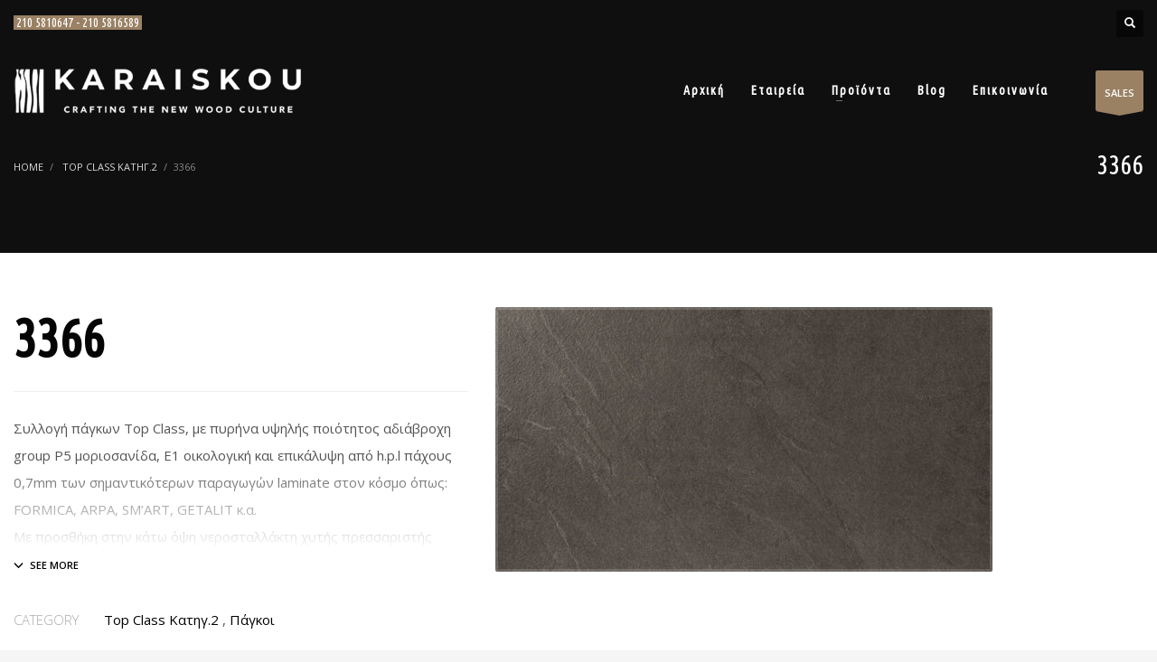

--- FILE ---
content_type: text/html; charset=UTF-8
request_url: https://www.karaiskou.gr/project/pagkoi-eltop-top-class-3366/
body_size: 15016
content:
<!DOCTYPE html>
<html lang="el">
<head>
<meta charset="UTF-8"/>
<meta name="twitter:widgets:csp" content="on"/>
<link rel="profile" href="https://gmpg.org/xfn/11"/>
<link rel="pingback" href="https://www.karaiskou.gr/xmlrpc.php"/>

<title>3366 &#8211; Karaiskou</title>
<meta name='robots' content='max-image-preview:large' />
<link rel='dns-prefetch' href='//fonts.googleapis.com' />
<link rel="alternate" type="application/rss+xml" title="Ροή RSS &raquo; Karaiskou" href="https://www.karaiskou.gr/feed/" />
<link rel="alternate" type="application/rss+xml" title="Ροή Σχολίων &raquo; Karaiskou" href="https://www.karaiskou.gr/comments/feed/" />
<script type="text/javascript">
window._wpemojiSettings = {"baseUrl":"https:\/\/s.w.org\/images\/core\/emoji\/14.0.0\/72x72\/","ext":".png","svgUrl":"https:\/\/s.w.org\/images\/core\/emoji\/14.0.0\/svg\/","svgExt":".svg","source":{"concatemoji":"https:\/\/www.karaiskou.gr\/wp-includes\/js\/wp-emoji-release.min.js?ver=6.1.1"}};
/*! This file is auto-generated */
!function(e,a,t){var n,r,o,i=a.createElement("canvas"),p=i.getContext&&i.getContext("2d");function s(e,t){var a=String.fromCharCode,e=(p.clearRect(0,0,i.width,i.height),p.fillText(a.apply(this,e),0,0),i.toDataURL());return p.clearRect(0,0,i.width,i.height),p.fillText(a.apply(this,t),0,0),e===i.toDataURL()}function c(e){var t=a.createElement("script");t.src=e,t.defer=t.type="text/javascript",a.getElementsByTagName("head")[0].appendChild(t)}for(o=Array("flag","emoji"),t.supports={everything:!0,everythingExceptFlag:!0},r=0;r<o.length;r++)t.supports[o[r]]=function(e){if(p&&p.fillText)switch(p.textBaseline="top",p.font="600 32px Arial",e){case"flag":return s([127987,65039,8205,9895,65039],[127987,65039,8203,9895,65039])?!1:!s([55356,56826,55356,56819],[55356,56826,8203,55356,56819])&&!s([55356,57332,56128,56423,56128,56418,56128,56421,56128,56430,56128,56423,56128,56447],[55356,57332,8203,56128,56423,8203,56128,56418,8203,56128,56421,8203,56128,56430,8203,56128,56423,8203,56128,56447]);case"emoji":return!s([129777,127995,8205,129778,127999],[129777,127995,8203,129778,127999])}return!1}(o[r]),t.supports.everything=t.supports.everything&&t.supports[o[r]],"flag"!==o[r]&&(t.supports.everythingExceptFlag=t.supports.everythingExceptFlag&&t.supports[o[r]]);t.supports.everythingExceptFlag=t.supports.everythingExceptFlag&&!t.supports.flag,t.DOMReady=!1,t.readyCallback=function(){t.DOMReady=!0},t.supports.everything||(n=function(){t.readyCallback()},a.addEventListener?(a.addEventListener("DOMContentLoaded",n,!1),e.addEventListener("load",n,!1)):(e.attachEvent("onload",n),a.attachEvent("onreadystatechange",function(){"complete"===a.readyState&&t.readyCallback()})),(e=t.source||{}).concatemoji?c(e.concatemoji):e.wpemoji&&e.twemoji&&(c(e.twemoji),c(e.wpemoji)))}(window,document,window._wpemojiSettings);
</script>
<style type="text/css">
img.wp-smiley,
img.emoji {
	display: inline !important;
	border: none !important;
	box-shadow: none !important;
	height: 1em !important;
	width: 1em !important;
	margin: 0 0.07em !important;
	vertical-align: -0.1em !important;
	background: none !important;
	padding: 0 !important;
}
</style>
	<link rel='stylesheet' id='sbi_styles-css' href='https://www.karaiskou.gr/wp-content/plugins/instagram-feed/css/sbi-styles.min.css?ver=6.1.2' type='text/css' media='all' />
<link rel='stylesheet' id='zn_all_g_fonts-css' href='//fonts.googleapis.com/css?family=Poppins%3A300%2Cregular%2C500%2C600%2C700%7COpen+Sans%3A300%2C300italic%2Cregular%2Citalic%2C600%2C600italic%7CUbuntu+Condensed%7CRoboto+Condensed&#038;subset=latin%2Cgreek%2Cgreek-ext&#038;ver=6.1.1' type='text/css' media='all' />
<link rel='stylesheet' id='wp-block-library-css' href='https://www.karaiskou.gr/wp-includes/css/dist/block-library/style.min.css?ver=6.1.1' type='text/css' media='all' />
<link rel='stylesheet' id='classic-theme-styles-css' href='https://www.karaiskou.gr/wp-includes/css/classic-themes.min.css?ver=1' type='text/css' media='all' />
<style id='global-styles-inline-css' type='text/css'>
body{--wp--preset--color--black: #000000;--wp--preset--color--cyan-bluish-gray: #abb8c3;--wp--preset--color--white: #ffffff;--wp--preset--color--pale-pink: #f78da7;--wp--preset--color--vivid-red: #cf2e2e;--wp--preset--color--luminous-vivid-orange: #ff6900;--wp--preset--color--luminous-vivid-amber: #fcb900;--wp--preset--color--light-green-cyan: #7bdcb5;--wp--preset--color--vivid-green-cyan: #00d084;--wp--preset--color--pale-cyan-blue: #8ed1fc;--wp--preset--color--vivid-cyan-blue: #0693e3;--wp--preset--color--vivid-purple: #9b51e0;--wp--preset--gradient--vivid-cyan-blue-to-vivid-purple: linear-gradient(135deg,rgba(6,147,227,1) 0%,rgb(155,81,224) 100%);--wp--preset--gradient--light-green-cyan-to-vivid-green-cyan: linear-gradient(135deg,rgb(122,220,180) 0%,rgb(0,208,130) 100%);--wp--preset--gradient--luminous-vivid-amber-to-luminous-vivid-orange: linear-gradient(135deg,rgba(252,185,0,1) 0%,rgba(255,105,0,1) 100%);--wp--preset--gradient--luminous-vivid-orange-to-vivid-red: linear-gradient(135deg,rgba(255,105,0,1) 0%,rgb(207,46,46) 100%);--wp--preset--gradient--very-light-gray-to-cyan-bluish-gray: linear-gradient(135deg,rgb(238,238,238) 0%,rgb(169,184,195) 100%);--wp--preset--gradient--cool-to-warm-spectrum: linear-gradient(135deg,rgb(74,234,220) 0%,rgb(151,120,209) 20%,rgb(207,42,186) 40%,rgb(238,44,130) 60%,rgb(251,105,98) 80%,rgb(254,248,76) 100%);--wp--preset--gradient--blush-light-purple: linear-gradient(135deg,rgb(255,206,236) 0%,rgb(152,150,240) 100%);--wp--preset--gradient--blush-bordeaux: linear-gradient(135deg,rgb(254,205,165) 0%,rgb(254,45,45) 50%,rgb(107,0,62) 100%);--wp--preset--gradient--luminous-dusk: linear-gradient(135deg,rgb(255,203,112) 0%,rgb(199,81,192) 50%,rgb(65,88,208) 100%);--wp--preset--gradient--pale-ocean: linear-gradient(135deg,rgb(255,245,203) 0%,rgb(182,227,212) 50%,rgb(51,167,181) 100%);--wp--preset--gradient--electric-grass: linear-gradient(135deg,rgb(202,248,128) 0%,rgb(113,206,126) 100%);--wp--preset--gradient--midnight: linear-gradient(135deg,rgb(2,3,129) 0%,rgb(40,116,252) 100%);--wp--preset--duotone--dark-grayscale: url('#wp-duotone-dark-grayscale');--wp--preset--duotone--grayscale: url('#wp-duotone-grayscale');--wp--preset--duotone--purple-yellow: url('#wp-duotone-purple-yellow');--wp--preset--duotone--blue-red: url('#wp-duotone-blue-red');--wp--preset--duotone--midnight: url('#wp-duotone-midnight');--wp--preset--duotone--magenta-yellow: url('#wp-duotone-magenta-yellow');--wp--preset--duotone--purple-green: url('#wp-duotone-purple-green');--wp--preset--duotone--blue-orange: url('#wp-duotone-blue-orange');--wp--preset--font-size--small: 13px;--wp--preset--font-size--medium: 20px;--wp--preset--font-size--large: 36px;--wp--preset--font-size--x-large: 42px;--wp--preset--spacing--20: 0.44rem;--wp--preset--spacing--30: 0.67rem;--wp--preset--spacing--40: 1rem;--wp--preset--spacing--50: 1.5rem;--wp--preset--spacing--60: 2.25rem;--wp--preset--spacing--70: 3.38rem;--wp--preset--spacing--80: 5.06rem;}:where(.is-layout-flex){gap: 0.5em;}body .is-layout-flow > .alignleft{float: left;margin-inline-start: 0;margin-inline-end: 2em;}body .is-layout-flow > .alignright{float: right;margin-inline-start: 2em;margin-inline-end: 0;}body .is-layout-flow > .aligncenter{margin-left: auto !important;margin-right: auto !important;}body .is-layout-constrained > .alignleft{float: left;margin-inline-start: 0;margin-inline-end: 2em;}body .is-layout-constrained > .alignright{float: right;margin-inline-start: 2em;margin-inline-end: 0;}body .is-layout-constrained > .aligncenter{margin-left: auto !important;margin-right: auto !important;}body .is-layout-constrained > :where(:not(.alignleft):not(.alignright):not(.alignfull)){max-width: var(--wp--style--global--content-size);margin-left: auto !important;margin-right: auto !important;}body .is-layout-constrained > .alignwide{max-width: var(--wp--style--global--wide-size);}body .is-layout-flex{display: flex;}body .is-layout-flex{flex-wrap: wrap;align-items: center;}body .is-layout-flex > *{margin: 0;}:where(.wp-block-columns.is-layout-flex){gap: 2em;}.has-black-color{color: var(--wp--preset--color--black) !important;}.has-cyan-bluish-gray-color{color: var(--wp--preset--color--cyan-bluish-gray) !important;}.has-white-color{color: var(--wp--preset--color--white) !important;}.has-pale-pink-color{color: var(--wp--preset--color--pale-pink) !important;}.has-vivid-red-color{color: var(--wp--preset--color--vivid-red) !important;}.has-luminous-vivid-orange-color{color: var(--wp--preset--color--luminous-vivid-orange) !important;}.has-luminous-vivid-amber-color{color: var(--wp--preset--color--luminous-vivid-amber) !important;}.has-light-green-cyan-color{color: var(--wp--preset--color--light-green-cyan) !important;}.has-vivid-green-cyan-color{color: var(--wp--preset--color--vivid-green-cyan) !important;}.has-pale-cyan-blue-color{color: var(--wp--preset--color--pale-cyan-blue) !important;}.has-vivid-cyan-blue-color{color: var(--wp--preset--color--vivid-cyan-blue) !important;}.has-vivid-purple-color{color: var(--wp--preset--color--vivid-purple) !important;}.has-black-background-color{background-color: var(--wp--preset--color--black) !important;}.has-cyan-bluish-gray-background-color{background-color: var(--wp--preset--color--cyan-bluish-gray) !important;}.has-white-background-color{background-color: var(--wp--preset--color--white) !important;}.has-pale-pink-background-color{background-color: var(--wp--preset--color--pale-pink) !important;}.has-vivid-red-background-color{background-color: var(--wp--preset--color--vivid-red) !important;}.has-luminous-vivid-orange-background-color{background-color: var(--wp--preset--color--luminous-vivid-orange) !important;}.has-luminous-vivid-amber-background-color{background-color: var(--wp--preset--color--luminous-vivid-amber) !important;}.has-light-green-cyan-background-color{background-color: var(--wp--preset--color--light-green-cyan) !important;}.has-vivid-green-cyan-background-color{background-color: var(--wp--preset--color--vivid-green-cyan) !important;}.has-pale-cyan-blue-background-color{background-color: var(--wp--preset--color--pale-cyan-blue) !important;}.has-vivid-cyan-blue-background-color{background-color: var(--wp--preset--color--vivid-cyan-blue) !important;}.has-vivid-purple-background-color{background-color: var(--wp--preset--color--vivid-purple) !important;}.has-black-border-color{border-color: var(--wp--preset--color--black) !important;}.has-cyan-bluish-gray-border-color{border-color: var(--wp--preset--color--cyan-bluish-gray) !important;}.has-white-border-color{border-color: var(--wp--preset--color--white) !important;}.has-pale-pink-border-color{border-color: var(--wp--preset--color--pale-pink) !important;}.has-vivid-red-border-color{border-color: var(--wp--preset--color--vivid-red) !important;}.has-luminous-vivid-orange-border-color{border-color: var(--wp--preset--color--luminous-vivid-orange) !important;}.has-luminous-vivid-amber-border-color{border-color: var(--wp--preset--color--luminous-vivid-amber) !important;}.has-light-green-cyan-border-color{border-color: var(--wp--preset--color--light-green-cyan) !important;}.has-vivid-green-cyan-border-color{border-color: var(--wp--preset--color--vivid-green-cyan) !important;}.has-pale-cyan-blue-border-color{border-color: var(--wp--preset--color--pale-cyan-blue) !important;}.has-vivid-cyan-blue-border-color{border-color: var(--wp--preset--color--vivid-cyan-blue) !important;}.has-vivid-purple-border-color{border-color: var(--wp--preset--color--vivid-purple) !important;}.has-vivid-cyan-blue-to-vivid-purple-gradient-background{background: var(--wp--preset--gradient--vivid-cyan-blue-to-vivid-purple) !important;}.has-light-green-cyan-to-vivid-green-cyan-gradient-background{background: var(--wp--preset--gradient--light-green-cyan-to-vivid-green-cyan) !important;}.has-luminous-vivid-amber-to-luminous-vivid-orange-gradient-background{background: var(--wp--preset--gradient--luminous-vivid-amber-to-luminous-vivid-orange) !important;}.has-luminous-vivid-orange-to-vivid-red-gradient-background{background: var(--wp--preset--gradient--luminous-vivid-orange-to-vivid-red) !important;}.has-very-light-gray-to-cyan-bluish-gray-gradient-background{background: var(--wp--preset--gradient--very-light-gray-to-cyan-bluish-gray) !important;}.has-cool-to-warm-spectrum-gradient-background{background: var(--wp--preset--gradient--cool-to-warm-spectrum) !important;}.has-blush-light-purple-gradient-background{background: var(--wp--preset--gradient--blush-light-purple) !important;}.has-blush-bordeaux-gradient-background{background: var(--wp--preset--gradient--blush-bordeaux) !important;}.has-luminous-dusk-gradient-background{background: var(--wp--preset--gradient--luminous-dusk) !important;}.has-pale-ocean-gradient-background{background: var(--wp--preset--gradient--pale-ocean) !important;}.has-electric-grass-gradient-background{background: var(--wp--preset--gradient--electric-grass) !important;}.has-midnight-gradient-background{background: var(--wp--preset--gradient--midnight) !important;}.has-small-font-size{font-size: var(--wp--preset--font-size--small) !important;}.has-medium-font-size{font-size: var(--wp--preset--font-size--medium) !important;}.has-large-font-size{font-size: var(--wp--preset--font-size--large) !important;}.has-x-large-font-size{font-size: var(--wp--preset--font-size--x-large) !important;}
.wp-block-navigation a:where(:not(.wp-element-button)){color: inherit;}
:where(.wp-block-columns.is-layout-flex){gap: 2em;}
.wp-block-pullquote{font-size: 1.5em;line-height: 1.6;}
</style>
<link rel='stylesheet' id='hg-mailchimp-styles-css' href='https://www.karaiskou.gr/wp-content/themes/kallyas/framework/hogash-mailchimp/assets/css/hg-mailchimp.css?ver=1.0.0' type='text/css' media='all' />
<link rel='stylesheet' id='kallyas-styles-css' href='https://www.karaiskou.gr/wp-content/themes/kallyas/style.css?ver=4.19.0' type='text/css' media='all' />
<link rel='stylesheet' id='th-bootstrap-styles-css' href='https://www.karaiskou.gr/wp-content/themes/kallyas/css/bootstrap.min.css?ver=4.19.0' type='text/css' media='all' />
<link rel='stylesheet' id='th-theme-template-styles-css' href='https://www.karaiskou.gr/wp-content/themes/kallyas/css/template.min.css?ver=4.19.0' type='text/css' media='all' />
<link rel='stylesheet' id='zion-frontend-css' href='https://www.karaiskou.gr/wp-content/themes/kallyas/framework/zion-builder/assets/css/znb_frontend.css?ver=1.1.0' type='text/css' media='all' />
<link rel='stylesheet' id='1219-layout.css-css' href='//www.karaiskou.gr/wp-content/uploads/zion-builder/cache/1219-layout.css?ver=b7d0bb1ddf82f8ea23e53124e8926258' type='text/css' media='all' />
<link rel='stylesheet' id='th-theme-print-stylesheet-css' href='https://www.karaiskou.gr/wp-content/themes/kallyas/css/print.css?ver=4.19.0' type='text/css' media='print' />
<link rel='stylesheet' id='th-theme-options-styles-css' href='//www.karaiskou.gr/wp-content/uploads/zn_dynamic.css?ver=1710456207' type='text/css' media='all' />
<script type='text/javascript' src='https://www.karaiskou.gr/wp-includes/js/jquery/jquery.min.js?ver=3.6.1' id='jquery-core-js'></script>
<script type='text/javascript' src='https://www.karaiskou.gr/wp-includes/js/jquery/jquery-migrate.min.js?ver=3.3.2' id='jquery-migrate-js'></script>
<script type='text/javascript' src='https://www.karaiskou.gr/wp-content/plugins/revslider/public/assets/js/rbtools.min.js?ver=6.6.7' async id='tp-tools-js'></script>
<script type='text/javascript' src='https://www.karaiskou.gr/wp-content/plugins/revslider/public/assets/js/rs6.min.js?ver=6.6.7' async id='revmin-js'></script>
<link rel="https://api.w.org/" href="https://www.karaiskou.gr/wp-json/" /><link rel="EditURI" type="application/rsd+xml" title="RSD" href="https://www.karaiskou.gr/xmlrpc.php?rsd" />
<link rel="wlwmanifest" type="application/wlwmanifest+xml" href="https://www.karaiskou.gr/wp-includes/wlwmanifest.xml" />
<meta name="generator" content="WordPress 6.1.1" />
<link rel="canonical" href="https://www.karaiskou.gr/project/pagkoi-eltop-top-class-3366/" />
<link rel='shortlink' href='https://www.karaiskou.gr/?p=1219' />
<link rel="alternate" type="application/json+oembed" href="https://www.karaiskou.gr/wp-json/oembed/1.0/embed?url=https%3A%2F%2Fwww.karaiskou.gr%2Fproject%2Fpagkoi-eltop-top-class-3366%2F" />
<link rel="alternate" type="text/xml+oembed" href="https://www.karaiskou.gr/wp-json/oembed/1.0/embed?url=https%3A%2F%2Fwww.karaiskou.gr%2Fproject%2Fpagkoi-eltop-top-class-3366%2F&#038;format=xml" />
		<meta name="theme-color"
			  content="#967753">
				<meta name="viewport" content="width=device-width, initial-scale=1, maximum-scale=1"/>
		
		<!--[if lte IE 8]>
		<script type="text/javascript">
			var $buoop = {
				vs: {i: 10, f: 25, o: 12.1, s: 7, n: 9}
			};

			$buoop.ol = window.onload;

			window.onload = function () {
				try {
					if ($buoop.ol) {
						$buoop.ol()
					}
				}
				catch (e) {
				}

				var e = document.createElement("script");
				e.setAttribute("type", "text/javascript");
				e.setAttribute("src", "https://browser-update.org/update.js");
				document.body.appendChild(e);
			};
		</script>
		<![endif]-->

		<!-- for IE6-8 support of HTML5 elements -->
		<!--[if lt IE 9]>
		<script src="//html5shim.googlecode.com/svn/trunk/html5.js"></script>
		<![endif]-->
		
	<!-- Fallback for animating in viewport -->
	<noscript>
		<style type="text/css" media="screen">
			.zn-animateInViewport {visibility: visible;}
		</style>
	</noscript>
	<meta name="generator" content="Powered by Slider Revolution 6.6.7 - responsive, Mobile-Friendly Slider Plugin for WordPress with comfortable drag and drop interface." />
<link rel="icon" href="https://www.karaiskou.gr/wp-content/uploads/2022/12/favicon-150x150.png" sizes="32x32" />
<link rel="icon" href="https://www.karaiskou.gr/wp-content/uploads/2022/12/favicon-300x300.png" sizes="192x192" />
<link rel="apple-touch-icon" href="https://www.karaiskou.gr/wp-content/uploads/2022/12/favicon-187x187.png" />
<meta name="msapplication-TileImage" content="https://www.karaiskou.gr/wp-content/uploads/2022/12/favicon-300x300.png" />
<script>function setREVStartSize(e){
			//window.requestAnimationFrame(function() {
				window.RSIW = window.RSIW===undefined ? window.innerWidth : window.RSIW;
				window.RSIH = window.RSIH===undefined ? window.innerHeight : window.RSIH;
				try {
					var pw = document.getElementById(e.c).parentNode.offsetWidth,
						newh;
					pw = pw===0 || isNaN(pw) || (e.l=="fullwidth" || e.layout=="fullwidth") ? window.RSIW : pw;
					e.tabw = e.tabw===undefined ? 0 : parseInt(e.tabw);
					e.thumbw = e.thumbw===undefined ? 0 : parseInt(e.thumbw);
					e.tabh = e.tabh===undefined ? 0 : parseInt(e.tabh);
					e.thumbh = e.thumbh===undefined ? 0 : parseInt(e.thumbh);
					e.tabhide = e.tabhide===undefined ? 0 : parseInt(e.tabhide);
					e.thumbhide = e.thumbhide===undefined ? 0 : parseInt(e.thumbhide);
					e.mh = e.mh===undefined || e.mh=="" || e.mh==="auto" ? 0 : parseInt(e.mh,0);
					if(e.layout==="fullscreen" || e.l==="fullscreen")
						newh = Math.max(e.mh,window.RSIH);
					else{
						e.gw = Array.isArray(e.gw) ? e.gw : [e.gw];
						for (var i in e.rl) if (e.gw[i]===undefined || e.gw[i]===0) e.gw[i] = e.gw[i-1];
						e.gh = e.el===undefined || e.el==="" || (Array.isArray(e.el) && e.el.length==0)? e.gh : e.el;
						e.gh = Array.isArray(e.gh) ? e.gh : [e.gh];
						for (var i in e.rl) if (e.gh[i]===undefined || e.gh[i]===0) e.gh[i] = e.gh[i-1];
											
						var nl = new Array(e.rl.length),
							ix = 0,
							sl;
						e.tabw = e.tabhide>=pw ? 0 : e.tabw;
						e.thumbw = e.thumbhide>=pw ? 0 : e.thumbw;
						e.tabh = e.tabhide>=pw ? 0 : e.tabh;
						e.thumbh = e.thumbhide>=pw ? 0 : e.thumbh;
						for (var i in e.rl) nl[i] = e.rl[i]<window.RSIW ? 0 : e.rl[i];
						sl = nl[0];
						for (var i in nl) if (sl>nl[i] && nl[i]>0) { sl = nl[i]; ix=i;}
						var m = pw>(e.gw[ix]+e.tabw+e.thumbw) ? 1 : (pw-(e.tabw+e.thumbw)) / (e.gw[ix]);
						newh =  (e.gh[ix] * m) + (e.tabh + e.thumbh);
					}
					var el = document.getElementById(e.c);
					if (el!==null && el) el.style.height = newh+"px";
					el = document.getElementById(e.c+"_wrapper");
					if (el!==null && el) {
						el.style.height = newh+"px";
						el.style.display = "block";
					}
				} catch(e){
					console.log("Failure at Presize of Slider:" + e)
				}
			//});
		  };</script>
</head>

<body data-rsssl=1  class="portfolio-template-default single single-portfolio postid-1219 kl-sticky-header kl-skin--light" itemscope="itemscope" itemtype="https://schema.org/WebPage" >


<div class="login_register_stuff"></div><!-- end login register stuff -->		<div id="fb-root"></div>
		<script>(function (d, s, id) {
			var js, fjs = d.getElementsByTagName(s)[0];
			if (d.getElementById(id)) {return;}
			js = d.createElement(s); js.id = id;
			js.src = "https://connect.facebook.net/en_US/sdk.js#xfbml=1&version=v3.0";
			fjs.parentNode.insertBefore(js, fjs);
		}(document, 'script', 'facebook-jssdk'));</script>
		

<div id="page_wrapper">

<header id="header" class="site-header  style12 cta_button header--sticky header--not-sticked    headerstyle-xs--image_color  sticky-resize headerstyle--image_color site-header--absolute nav-th--light sheader-sh--default"  data-original-sticky-textscheme="sh--default"  role="banner" itemscope="itemscope" itemtype="https://schema.org/WPHeader" >
		<div class="site-header-wrapper sticky-top-area">

		<div class="site-header-top-wrapper topbar-style--default  sh--default">

			<div class="siteheader-container container">

				

	
	<div class="fxb-row site-header-row site-header-top ">

		<div class='fxb-col fxb fxb-start-x fxb-center-y fxb-basis-auto site-header-col-left site-header-top-left'>
			<div class="sh-component kl-header-toptext kl-font-alt"><span style="font-size:14px; background-color: #9a8164; padding-left:3px; padding-right:3px;"</i>  <a style="color:#ffffff;" href="tel:+302105810647"> 210 5810647 - 210 5816589 </a></span></div>					</div>

		<div class='fxb-col fxb fxb-end-x fxb-center-y fxb-basis-auto site-header-col-right site-header-top-right'>
						
		<div id="search" class="sh-component header-search headsearch--def">

			<a href="#" class="searchBtn header-search-button">
				<span class="glyphicon glyphicon-search kl-icon-white"></span>
			</a>

			<div class="search-container header-search-container">
				
<form id="searchform" class="gensearch__form" action="https://www.karaiskou.gr/" method="get">
	<input id="s" name="s" value="" class="inputbox gensearch__input" type="text" placeholder="SEARCH ..." />
	<button type="submit" id="searchsubmit" value="go" class="gensearch__submit glyphicon glyphicon-search"></button>
	</form>			</div>
		</div>

				</div>

	</div><!-- /.site-header-top -->

	

			</div>
		</div><!-- /.site-header-top-wrapper -->

		<div class="kl-top-header site-header-main-wrapper clearfix   header-no-bottom  sh--default">

			<div class="container siteheader-container ">

				<div class='fxb-col fxb-basis-auto'>

					

<div class="fxb-row site-header-row site-header-main ">

	<div class='fxb-col fxb fxb-start-x fxb-center-y fxb-basis-auto fxb-grow-0 fxb-sm-half site-header-col-left site-header-main-left'>
				<div id="logo-container" class="logo-container hasInfoCard hasHoverMe logosize--no zn-original-logo">
			<!-- Logo -->
			<h3 class='site-logo logo ' id='logo'><a href='https://www.karaiskou.gr/' class='site-logo-anch'><img class="logo-img site-logo-img" src="https://www.karaiskou.gr/wp-content/uploads/2023/03/karaiskou_logo_new_white.png" width="320" height="53"  alt="Karaiskou" title="Crafting the new wood culture" data-mobile-logo="https://www.karaiskou.gr/wp-content/uploads/2023/03/karaiskou_logo_new_green.png" /></a></h3>			<!-- InfoCard -->
			
		<div id="infocard" class="logo-infocard">
			<div class="custom ">
				<div class="row">
					<div class="col-sm-5">
						<div class="infocard-wrapper text-center">
																						<p>Η εταιρεία Καραΐσκου συνεργάζεται με ηγετικές στον κλάδο βιομηχανίες παραγωγής ξύλου</p>													</div>
					</div>

					<div class="col-sm-7">
						<div class="custom contact-details">

														<p>
																	<strong>210 5810647 - 210 5816589</strong><br>								
																	Email:&nbsp;<a href="mailto:info@karaiskou.gr">info@karaiskou.gr</a>
															</p>
							
															<p>
								Καραΐσκου Β. & Σια Ο.Ε.<br/>Αγ. Τριάδος 23, Χαϊδάρι Αθήνα, 124 61								</p>
							
															<a href="https://www.google.com/maps/place/%CE%9E%CF%85%CE%BB%CE%B5%CE%AF%CE%B1+%CE%9A%CE%B1%CF%81%CE%B1%CE%90%CF%83%CE%BA%CE%BF%CF%85/@38.0145891,23.6710323,17z/data=!3m1!4b1!4m5!3m4!1s0x14a1a35745763091:0xef129982ca58863f!8m2!3d38.0145891!4d23.673221?hl=en" target="_blank" class="map-link">
									<span class="glyphicon glyphicon-map-marker kl-icon-white"></span>
									<span>Open in Google Maps</span>
								</a>
							
						</div>

						<div style="height:20px;"></div>

						<ul class="social-icons sc--clean"><li class="social-icons-li"><a href="https://www.facebook.com/KsuleiaKaraiskou" data-zniconfam="kl-social-icons" data-zn_icon="" target="_blank" title="Facebook"></a></li><li class="social-icons-li"><a href="https://www.instagram.com/karaiskou_ifeelwood/" data-zniconfam="kl-social-icons" data-zn_icon="" target="_blank" title="Instagram"></a></li></ul>					</div>
				</div>
			</div>
		</div>
			</div>

			</div>

	<div class='fxb-col fxb fxb-center-x fxb-center-y fxb-basis-auto fxb-grow-0 site-header-col-center site-header-main-center'>
			</div>

	<div class='fxb-col fxb fxb-end-x fxb-center-y fxb-basis-auto fxb-sm-half site-header-col-right site-header-main-right'>

		<div class='fxb-col fxb fxb-end-x fxb-center-y fxb-basis-auto fxb-sm-half site-header-main-right-top'>
								<div class="sh-component main-menu-wrapper" role="navigation" itemscope="itemscope" itemtype="https://schema.org/SiteNavigationElement" >

					<div class="zn-res-menuwrapper">
			<a href="#" class="zn-res-trigger zn-menuBurger zn-menuBurger--3--m zn-menuBurger--anim2 " id="zn-res-trigger">
				<span></span>
				<span></span>
				<span></span>
			</a>
		</div><!-- end responsive menu -->
		<div id="main-menu" class="main-nav mainnav--sidepanel mainnav--active-text mainnav--pointer-dash nav-mm--light zn_mega_wrapper "><ul id="menu-main-menu" class="main-menu main-menu-nav zn_mega_menu "><li id="menu-item-29" class="main-menu-item menu-item menu-item-type-post_type menu-item-object-page menu-item-home menu-item-29  main-menu-item-top  menu-item-even menu-item-depth-0"><a href="https://www.karaiskou.gr/" class=" main-menu-link main-menu-link-top"><span>Αρχική</span></a></li>
<li id="menu-item-30" class="main-menu-item menu-item menu-item-type-post_type menu-item-object-page menu-item-30  main-menu-item-top  menu-item-even menu-item-depth-0"><a href="https://www.karaiskou.gr/about/" class=" main-menu-link main-menu-link-top"><span>Εταιρεία</span></a></li>
<li id="menu-item-31" class="main-menu-item menu-item menu-item-type-post_type menu-item-object-page menu-item-has-children menu-item-31 menu-item-mega-parent menu-item-has-children  main-menu-item-top  menu-item-even menu-item-depth-0"><a href="https://www.karaiskou.gr/projects/" class=" main-menu-link main-menu-link-top"><span>Προϊόντα</span></a>
<div class='zn_mega_container container'>
<div class="zn_mega_menu_container_wrapper" ><ul class="clearfix">
	<li id="menu-item-452" class="main-menu-item menu-item menu-item-type-post_type menu-item-object-page menu-item-has-children menu-item-452 col-sm-3 main-menu-item-sub  menu-item-odd menu-item-depth-1"><a href="https://www.karaiskou.gr/melamines/" class=" main-menu-link main-menu-link-sub zn_mega_title "><span>Μελαμίνες</span></a>
	<ul class="clearfix">
		<li id="menu-item-385" class="main-menu-item menu-item menu-item-type-post_type menu-item-object-page menu-item-385  main-menu-item-sub main-menu-item-sub-sub menu-item-even menu-item-depth-2"><a href="https://www.karaiskou.gr/melamines-akritas-standard/" class=" main-menu-link main-menu-link-sub"><span>Μελαμίνες Ακρίτας – Standard</span></a></li>
		<li id="menu-item-2915" class="main-menu-item menu-item menu-item-type-post_type menu-item-object-page menu-item-2915  main-menu-item-sub main-menu-item-sub-sub menu-item-even menu-item-depth-2"><a href="https://www.karaiskou.gr/melamines-akritas-artika/" class=" main-menu-link main-menu-link-sub"><span>Μελαμίνες Ακρίτας – Artika</span></a></li>
		<li id="menu-item-132" class="main-menu-item menu-item menu-item-type-post_type menu-item-object-page menu-item-132  main-menu-item-sub main-menu-item-sub-sub menu-item-even menu-item-depth-2"><a href="https://www.karaiskou.gr/melamines-akritas-alma/" class=" main-menu-link main-menu-link-sub"><span>Μελαμίνες Ακρίτας – Άλμα</span></a></li>
		<li id="menu-item-419" class="main-menu-item menu-item menu-item-type-post_type menu-item-object-page menu-item-419  main-menu-item-sub main-menu-item-sub-sub menu-item-even menu-item-depth-2"><a href="https://www.karaiskou.gr/melamines-akritas-digital-print/" class=" main-menu-link main-menu-link-sub"><span>Μελαμίνες Ακρίτας – Digital Print</span></a></li>
		<li id="menu-item-665" class="main-menu-item menu-item menu-item-type-post_type menu-item-object-page menu-item-665  main-menu-item-sub main-menu-item-sub-sub menu-item-even menu-item-depth-2"><a href="https://www.karaiskou.gr/melamines-egger/" class=" main-menu-link main-menu-link-sub"><span>Μελαμίνες Egger</span></a></li>
	</ul>
</li>
	<li id="menu-item-207" class="main-menu-item menu-item menu-item-type-custom menu-item-object-custom menu-item-has-children menu-item-207 col-sm-3 main-menu-item-sub  menu-item-odd menu-item-depth-1"><a href="#" class=" main-menu-link main-menu-link-sub zn_mega_title "><span>Παγκοι Εργασιας</span></a>
	<ul class="clearfix">
		<li id="menu-item-557" class="main-menu-item menu-item menu-item-type-post_type menu-item-object-page menu-item-557  main-menu-item-sub main-menu-item-sub-sub menu-item-even menu-item-depth-2"><a href="https://www.karaiskou.gr/pagkoi-akritas-standard/" class=" main-menu-link main-menu-link-sub"><span>Πάγκοι Ακρίτας</span></a></li>
		<li id="menu-item-1131" class="main-menu-item menu-item menu-item-type-post_type menu-item-object-page menu-item-1131  main-menu-item-sub main-menu-item-sub-sub menu-item-even menu-item-depth-2"><a href="https://www.karaiskou.gr/pagkoi-ergasias/" class=" main-menu-link main-menu-link-sub"><span>Πάγκοι Eltop</span></a></li>
		<li id="menu-item-1084" class="main-menu-item menu-item menu-item-type-post_type menu-item-object-page menu-item-1084  main-menu-item-sub main-menu-item-sub-sub menu-item-even menu-item-depth-2"><a href="https://www.karaiskou.gr/pagkoi-praxitelis/" class=" main-menu-link main-menu-link-sub"><span>Πάγκοι Praxitelis</span></a></li>
		<li id="menu-item-2221" class="main-menu-item menu-item menu-item-type-post_type menu-item-object-page menu-item-2221  main-menu-item-sub main-menu-item-sub-sub menu-item-even menu-item-depth-2"><a href="https://www.karaiskou.gr/pagkoi-kouzinas-fab/" class=" main-menu-link main-menu-link-sub"><span>Πάγκοι FAB</span></a></li>
	</ul>
</li>
	<li id="menu-item-208" class="main-menu-item menu-item menu-item-type-custom menu-item-object-custom menu-item-has-children menu-item-208 col-sm-3 main-menu-item-sub  menu-item-odd menu-item-depth-1"><a href="#" class=" main-menu-link main-menu-link-sub zn_mega_title "><span>Πορτακια</span></a>
	<ul class="clearfix">
		<li id="menu-item-2271" class="main-menu-item menu-item menu-item-type-post_type menu-item-object-page menu-item-2271  main-menu-item-sub main-menu-item-sub-sub menu-item-even menu-item-depth-2"><a href="https://www.karaiskou.gr/portakia-melaminika/" class=" main-menu-link main-menu-link-sub"><span>Πορτάκια Μελαμινικά</span></a></li>
		<li id="menu-item-938" class="main-menu-item menu-item menu-item-type-post_type menu-item-object-page menu-item-938  main-menu-item-sub main-menu-item-sub-sub menu-item-even menu-item-depth-2"><a href="https://www.karaiskou.gr/portakia-vakelitika/" class=" main-menu-link main-menu-link-sub"><span>Πορτάκια Βακελιτικά</span></a></li>
		<li id="menu-item-960" class="main-menu-item menu-item menu-item-type-post_type menu-item-object-page menu-item-960  main-menu-item-sub main-menu-item-sub-sub menu-item-even menu-item-depth-2"><a href="https://www.karaiskou.gr/portakia/" class=" main-menu-link main-menu-link-sub"><span>Πορτάκια Ακρυλικά</span></a></li>
		<li id="menu-item-2657" class="main-menu-item menu-item menu-item-type-post_type menu-item-object-page menu-item-2657  main-menu-item-sub main-menu-item-sub-sub menu-item-even menu-item-depth-2"><a href="https://www.karaiskou.gr/plaisio-alouminiou/" class=" main-menu-link main-menu-link-sub"><span>Με πλαίσιο Αλουμινίου</span></a></li>
		<li id="menu-item-2516" class="main-menu-item menu-item menu-item-type-post_type menu-item-object-page menu-item-2516  main-menu-item-sub main-menu-item-sub-sub menu-item-even menu-item-depth-2"><a href="https://www.karaiskou.gr/suromenes-portes-ntoulapas/" class=" main-menu-link main-menu-link-sub"><span>Συρόμενες Πόρτες Ντουλάπας</span></a></li>
	</ul>
</li>
	<li id="menu-item-210" class="main-menu-item menu-item menu-item-type-custom menu-item-object-custom menu-item-has-children menu-item-210 col-sm-3 main-menu-item-sub  menu-item-odd menu-item-depth-1"><a href="#" class=" main-menu-link main-menu-link-sub zn_mega_title "><span>Ξυλεια</span></a>
	<ul class="clearfix">
		<li id="menu-item-803" class="main-menu-item menu-item menu-item-type-post_type menu-item-object-page menu-item-803  main-menu-item-sub main-menu-item-sub-sub menu-item-even menu-item-depth-2"><a href="https://www.karaiskou.gr/oikodomiki-ksuleia/" class=" main-menu-link main-menu-link-sub"><span>Οικοδομική Ξυλεία</span></a></li>
		<li id="menu-item-811" class="main-menu-item menu-item menu-item-type-post_type menu-item-object-page menu-item-811  main-menu-item-sub main-menu-item-sub-sub menu-item-even menu-item-depth-2"><a href="https://www.karaiskou.gr/pristi-ksuleia/" class=" main-menu-link main-menu-link-sub"><span>Πριστή Ξυλεία</span></a></li>
	</ul>
</li>

</ul><ul class="zn_mega_row_start">
	<li id="menu-item-212" class="main-menu-item menu-item menu-item-type-custom menu-item-object-custom menu-item-has-children menu-item-212 col-sm-3 main-menu-item-sub  menu-item-odd menu-item-depth-1"><a href="#" class=" main-menu-link main-menu-link-sub zn_mega_title "><span>Επιφανειες</span></a>
	<ul class="clearfix">
		<li id="menu-item-1631" class="main-menu-item menu-item menu-item-type-post_type menu-item-object-page menu-item-1631  main-menu-item-sub main-menu-item-sub-sub menu-item-even menu-item-depth-2"><a href="https://www.karaiskou.gr/akrylikes-epifaneies-eltop/" class=" main-menu-link main-menu-link-sub"><span>Ακρυλικές Επιφάνειες Eltop</span></a></li>
		<li id="menu-item-1684" class="main-menu-item menu-item menu-item-type-post_type menu-item-object-page menu-item-1684  main-menu-item-sub main-menu-item-sub-sub menu-item-even menu-item-depth-2"><a href="https://www.karaiskou.gr/pet-epifaneies-eltop/" class=" main-menu-link main-menu-link-sub"><span>Pet Επιφάνειες Eltop</span></a></li>
		<li id="menu-item-1027" class="main-menu-item menu-item menu-item-type-post_type menu-item-object-page menu-item-1027  main-menu-item-sub main-menu-item-sub-sub menu-item-even menu-item-depth-2"><a title="Προσφέρουμε μια μεγάλη γκάμα από MDF και Νοβοπάν " href="https://www.karaiskou.gr/ependedumenes-epifaneies/" class=" main-menu-link main-menu-link-sub"><span>Επενδεδυμένες επιφάνειες</span></a></li>
	</ul>
</li>
	<li id="menu-item-211" class="main-menu-item menu-item menu-item-type-custom menu-item-object-custom menu-item-has-children menu-item-211 col-sm-3 main-menu-item-sub  menu-item-odd menu-item-depth-1"><a href="#" class=" main-menu-link main-menu-link-sub zn_mega_title "><span>Πατωματα</span></a>
	<ul class="clearfix">
		<li id="menu-item-769" class="main-menu-item menu-item menu-item-type-post_type menu-item-object-page menu-item-769  main-menu-item-sub main-menu-item-sub-sub menu-item-even menu-item-depth-2"><a href="https://www.karaiskou.gr/patomata-deck/" class=" main-menu-link main-menu-link-sub"><span>Πατώματα Deck</span></a></li>
		<li id="menu-item-768" class="main-menu-item menu-item menu-item-type-post_type menu-item-object-page menu-item-768  main-menu-item-sub main-menu-item-sub-sub menu-item-even menu-item-depth-2"><a href="https://www.karaiskou.gr/sunthetika-dapeda-wpc/" class=" main-menu-link main-menu-link-sub"><span>Συνθετικά Δάπεδα WPC</span></a></li>
		<li id="menu-item-767" class="main-menu-item menu-item menu-item-type-post_type menu-item-object-page menu-item-767  main-menu-item-sub main-menu-item-sub-sub menu-item-even menu-item-depth-2"><a href="https://www.karaiskou.gr/laminate-patomata/" class=" main-menu-link main-menu-link-sub"><span>Laminate Πατώματα</span></a></li>
		<li id="menu-item-766" class="main-menu-item menu-item menu-item-type-post_type menu-item-object-page menu-item-766  main-menu-item-sub main-menu-item-sub-sub menu-item-even menu-item-depth-2"><a href="https://www.karaiskou.gr/karfota-dapeda/" class=" main-menu-link main-menu-link-sub"><span>Καρφωτά Δάπεδα</span></a></li>
		<li id="menu-item-765" class="main-menu-item menu-item menu-item-type-post_type menu-item-object-page menu-item-765  main-menu-item-sub main-menu-item-sub-sub menu-item-even menu-item-depth-2"><a href="https://www.karaiskou.gr/kollhta-dapeda/" class=" main-menu-link main-menu-link-sub"><span>Κολλητά Δάπεδα</span></a></li>
	</ul>
</li>
	<li id="menu-item-213" class="main-menu-item menu-item menu-item-type-custom menu-item-object-custom menu-item-has-children menu-item-213 col-sm-3 main-menu-item-sub  menu-item-odd menu-item-depth-1"><a href="#" class=" main-menu-link main-menu-link-sub zn_mega_title "><span>MDF, OSB, Κοντρα Πλακε</span></a>
	<ul class="clearfix">
		<li id="menu-item-1480" class="main-menu-item menu-item menu-item-type-post_type menu-item-object-page menu-item-1480  main-menu-item-sub main-menu-item-sub-sub menu-item-even menu-item-depth-2"><a href="https://www.karaiskou.gr/mdf/" class=" main-menu-link main-menu-link-sub"><span>MDF</span></a></li>
		<li id="menu-item-1485" class="main-menu-item menu-item menu-item-type-post_type menu-item-object-page menu-item-1485  main-menu-item-sub main-menu-item-sub-sub menu-item-even menu-item-depth-2"><a href="https://www.karaiskou.gr/osb-2/" class=" main-menu-link main-menu-link-sub"><span>OSB</span></a></li>
		<li id="menu-item-1495" class="main-menu-item menu-item menu-item-type-post_type menu-item-object-page menu-item-1495  main-menu-item-sub main-menu-item-sub-sub menu-item-even menu-item-depth-2"><a href="https://www.karaiskou.gr/kontra-plake/" class=" main-menu-link main-menu-link-sub"><span>Κόντρα Πλακέ</span></a></li>
		<li id="menu-item-1508" class="main-menu-item menu-item menu-item-type-post_type menu-item-object-page menu-item-1508  main-menu-item-sub main-menu-item-sub-sub menu-item-even menu-item-depth-2"><a href="https://www.karaiskou.gr/novopan/" class=" main-menu-link main-menu-link-sub"><span>Νοβοπάν</span></a></li>
	</ul>
</li>
	<li id="menu-item-214" class="main-menu-item menu-item menu-item-type-custom menu-item-object-custom menu-item-has-children menu-item-214 col-sm-3 main-menu-item-sub  menu-item-odd menu-item-depth-1"><a href="#" class=" main-menu-link main-menu-link-sub zn_mega_title "><span>Υλικα Επιπλοποιας</span></a>
	<ul class="clearfix">
		<li id="menu-item-1699" class="main-menu-item menu-item menu-item-type-post_type menu-item-object-page menu-item-1699  main-menu-item-sub main-menu-item-sub-sub menu-item-even menu-item-depth-2"><a href="https://www.karaiskou.gr/ulika-epiplopoiias/" class=" main-menu-link main-menu-link-sub"><span>Υλικά Επιπλοποιΐας</span></a></li>
		<li id="menu-item-1734" class="main-menu-item menu-item menu-item-type-post_type menu-item-object-page menu-item-1734  main-menu-item-sub main-menu-item-sub-sub menu-item-even menu-item-depth-2"><a href="https://www.karaiskou.gr/mentesedes/" class=" main-menu-link main-menu-link-sub"><span>Μεντεσέδες</span></a></li>
		<li id="menu-item-1733" class="main-menu-item menu-item menu-item-type-post_type menu-item-object-page menu-item-1733  main-menu-item-sub main-menu-item-sub-sub menu-item-even menu-item-depth-2"><a href="https://www.karaiskou.gr/odigoi-surtariwn/" class=" main-menu-link main-menu-link-sub"><span>Οδηγοί Συρταριών</span></a></li>
		<li id="menu-item-1732" class="main-menu-item menu-item menu-item-type-post_type menu-item-object-page menu-item-1732  main-menu-item-sub main-menu-item-sub-sub menu-item-even menu-item-depth-2"><a href="https://www.karaiskou.gr/surtaria-anoigmata/" class=" main-menu-link main-menu-link-sub"><span>Συρτάρια &#038; Εναλλακτικό Άνοιγμα</span></a></li>
	</ul>
</li>
</ul>
</div></div></li>
<li id="menu-item-183" class="main-menu-item menu-item menu-item-type-post_type menu-item-object-page menu-item-183  main-menu-item-top  menu-item-even menu-item-depth-0"><a href="https://www.karaiskou.gr/blog/" class=" main-menu-link main-menu-link-top"><span>Blog</span></a></li>
<li id="menu-item-242" class="main-menu-item menu-item menu-item-type-post_type menu-item-object-page menu-item-242  main-menu-item-top  menu-item-even menu-item-depth-0"><a href="https://www.karaiskou.gr/contact/" class=" main-menu-link main-menu-link-top"><span>Επικοινωνία</span></a></li>
</ul></div>		</div>
		<!-- end main_menu -->
		<a href="/sales/"  id="ctabutton"  class="sh-component ctabutton kl-cta-ribbon "  target="_self"  itemprop="url" ><strongWEEK</strong>SALES<svg version="1.1" class="trisvg" xmlns="http://www.w3.org/2000/svg" xmlns:xlink="http://www.w3.org/1999/xlink" x="0px" y="0px" preserveAspectRatio="none" width="14px" height="5px" viewBox="0 0 14.017 5.006" enable-background="new 0 0 14.017 5.006" xml:space="preserve"><path fill-rule="evenodd" clip-rule="evenodd" d="M14.016,0L7.008,5.006L0,0H14.016z"></path></svg></a>		</div>

		
	</div>

</div><!-- /.site-header-main -->


				</div>

							</div><!-- /.siteheader-container -->

		</div><!-- /.site-header-main-wrapper -->

		

	</div><!-- /.site-header-wrapper -->
	</header>
<div id="page_header" class="page-subheader page-subheader--auto page-subheader--inherit-hp uh_zn_def_header_style  psubhead-stheader--absolute sh-tcolor--light">

    <div class="bgback"></div>

    
    <div class="th-sparkles"></div>

    <!-- DEFAULT HEADER STYLE -->
    <div class="ph-content-wrap">
        <div class="ph-content-v-center">
            <div>
                <div class="container">
                    <div class="row">
                                                <div class="col-sm-6">
                            <ul vocab="http://schema.org/" typeof="BreadcrumbList" class="breadcrumbs fixclear bread-style--minimal"><li property="itemListElement" typeof="ListItem"><a property="item" typeof="WebPage" href="https://www.karaiskou.gr"><span property="name">Home</span></a><meta property="position" content="1"></li><li property="itemListElement" typeof="ListItem"><a property="item" typeof="WebPage" href="https://www.karaiskou.gr/project_category/top-class-%ce%ba%ce%b1%cf%84%ce%b7%ce%b3-2/"><span property="name"> Top Class Κατηγ.2</span></a><meta property="position" content="2"></li><li>3366</li></ul>                            <div class="clearfix"></div>
                        </div>
                        
                                                <div class="col-sm-6">
                            <div class="subheader-titles">
                                <h2 class="subheader-maintitle" itemprop="headline" >3366</h2>                            </div>
                        </div>
                                            </div>
                    <!-- end row -->
                </div>
            </div>
        </div>
    </div>
    <div class="zn_header_bottom_style"></div></div>

<section id="content" class="site-content" >
	<div class="container">
		<div class="row">

		<div id="mainbody" class="col-md-12"  role="main" itemprop="mainContentOfPage" >
			<div class="row hg-portfolio-item portfolio-item--light" itemscope="itemscope" itemtype="https://schema.org/CreativeWork" >

	<div class="col-sm-12 col-md-5">
		<div class="portfolio-item-content affixcontent" >
			<h1 class="page-title portfolio-item-title" itemprop="headline" >3366</h1>
						<div class="portfolio-item-desc">

				
				<div class="portfolio-item-desc-inner portfolio-item-desc-inner-compacted" data-collapse-at="150">
					<p>Συλλογή πάγκων Top Class, με πυρήνα υψηλής ποιότητος αδιάβροχη group P5 μοριοσανίδα, Ε1 οικολογική και επικάλυψη από h.p.l πάχους 0,7mm των σημαντικότερων παραγωγών laminate στον κόσμο όπως: FORMICA, ARPA, SM’ART, GETALIT κ.α.<br />
Με προσθήκη στην κάτω όψη νεροσταλλάκτη χυτής πρεσσαριστής πολυουρεθάνης και επένδυση από αδιάβροχο εμποτισμένο χαρτί kraft για extra αδιαβροχοποίηση και σφράγισμα του πάγκου. Όλοι οι πάγκοι Eltop έχουν τελείωμα πίσω σόκορο με το εταιρικό logo.</p>
<p>Έχουν εξαιρετική αντοχή σε θερμότητα, κρούση, χάραξη &amp; υγρασία. Ελληνικής παραγωγής 100%. Σε 3 κατηγορίες χρωμάτων, πάχη 30mm, 40 &amp; 60mm και όλα τα ειδικά πλάτη.</p>
<p><b>Χρώμα:</b> 3366<br />
<b>Μήκος:</b> 4,10<br />
<b>Επιφάνεια:</b> LUNA<br />
<b>Προφίλ:</b> 28mm, 38mm, 58mm</p>
				</div>
									<a href="#" class="portfolio-item-more-toggle js-toggle-class" data-target=".portfolio-item-desc" data-target-class="is-opened" data-more-text="see more" data-less-text="show less"><span class="glyphicon glyphicon-menu-down"></span> </a>
							</div>
			
			<ul class="portfolio-item-details clearfix">
		<li class="portfolio-item-details-cat clearfix">
			<span class="portfolio-item-details-label">CATEGORY </span>
			<span class="portfolio-item-details-item"><a href="https://www.karaiskou.gr/project_category/top-class-%ce%ba%ce%b1%cf%84%ce%b7%ce%b3-2/" rel="tag">Top Class Κατηγ.2</a> , <a href="https://www.karaiskou.gr/project_category/%cf%80%ce%ac%ce%b3%ce%ba%ce%bf%ce%b9/" rel="tag">Πάγκοι</a></span>
		</li></ul><div class="portfolio-item-otherdetails clearfix">
			<div class="portfolio-item-share clearfix">
			<div class="zn-shareIcons" data-share-title="SHARE:"><a href="#" onclick="javascript:window.open('https://twitter.com/intent/tweet?url=https%3A%2F%2Fwww.karaiskou.gr%2Fproject%2Fpagkoi-eltop-top-class-3366%2F%3Futm_source%3Dsharetw&text=Check out this awesome project: 3366','SHARE','width=600,height=400'); return false;" title="SHARE ON TWITTER" class="zn-shareIcons-item zn-shareIcons-item--twitter"><span data-zniconfam="kl-social-icons" data-zn_icon=""></span></a><a href="#" onclick="javascript:window.open('https://www.facebook.com/sharer/sharer.php?display=popup&u=https%3A%2F%2Fwww.karaiskou.gr%2Fproject%2Fpagkoi-eltop-top-class-3366%2F%3Futm_source%3Dsharefb','SHARE','width=600,height=400'); return false;" title="SHARE ON FACEBOOK" class="zn-shareIcons-item zn-shareIcons-item--facebook"><span data-zniconfam="kl-social-icons" data-zn_icon=""></span></a><a href="#" onclick="javascript:window.open('https://plus.google.com/share?url=https%3A%2F%2Fwww.karaiskou.gr%2Fproject%2Fpagkoi-eltop-top-class-3366%2F%3Futm_source%3Dsharegp','SHARE','width=600,height=400'); return false;" title="SHARE ON GPLUS" class="zn-shareIcons-item zn-shareIcons-item--gplus"><span data-zniconfam="kl-social-icons" data-zn_icon=""></span></a><a href="#" onclick="javascript:window.open('http://pinterest.com/pin/create/button?url=https%3A%2F%2Fwww.karaiskou.gr%2Fproject%2Fpagkoi-eltop-top-class-3366%2F%3Futm_source%3Dsharepi&description=Check out this awesome project: 3366&media=https%3A%2F%2Fwww.karaiskou.gr%2Fwp-content%2Fuploads%2F2017%2F07%2F3366.jpg','SHARE','width=600,height=400'); return false;" title="SHARE ON PINTEREST" class="zn-shareIcons-item zn-shareIcons-item--pinterest"><span data-zniconfam="kl-social-icons" data-zn_icon=""></span></a><a href="mailto:?subject=Check out this awesome project: 3366&body=You can see it live here https://www.karaiskou.gr/project/pagkoi-eltop-top-class-3366/?utm_source=sharemail. 

 Made by Karaiskou https://www.karaiskou.gr ." title="SHARE ON MAIL" class="zn-shareIcons-item zn-shareIcons-item--mail"><span data-zniconfam="kl-social-icons" data-zn_icon=""></span></a></div>		</div><!-- social links -->
		
</div><!-- /.portfolio-item-otherdetails -->

		</div><!-- /.portfolio-item-content -->
	</div>

	<div class="col-sm-12 col-md-7">
		<div class="img-full portfolio-item-right mfp-gallery mfp-gallery--misc">
			<a href="https://www.karaiskou.gr/wp-content/uploads/2017/07/3366.jpg" data-lightbox="mfp" data-mfp="image" class="hoverBorder"><img src="https://www.karaiskou.gr/wp-content/uploads/2017/07/3366-550x293_c.jpg" width="550" height="" alt=""  title="3366" class="img-responsive" /></a>
		</div>
	</div>
	<!-- right side -->

	<div class="clearfix"></div>



</div><!-- end Portfolio page -->

	<!-- RELATED PROJECT -->
	<div class="row zn_portfolio_related">
		<div class="col-sm-12">
			<h2 class="zn_portfolio_related_title" itemprop="headline" >Related Projects</h2>
		</div>
		<div class="zn_portfolio_related_items_container">
			<div class="col-xs-12 col-sm-4 col-lg-4"><div class="portfolio-item kl-has-overlay portfolio-item--overlay" itemscope="itemscope" itemtype="https://schema.org/CreativeWork" ><div class="img-intro portfolio-item-overlay-imgintro"><a href="https://www.karaiskou.gr/wp-content/uploads/2017/07/WS372.jpg" data-type="image" data-lightbox="image" class="portfolio-item-link hoverLink"></a><img class="kl-ptf-catlist-img" src="https://www.karaiskou.gr/wp-content/uploads/2017/07/WS372-610x325_c.jpg" width="610" height="" alt=""  title=&quot;WS372&quot; />
		<div class="portfolio-item-overlay">
			<div class="portfolio-item-overlay-inner">
				<span class="portfolio-item-overlay-icon glyphicon glyphicon-picture"></span>
			</div>
		</div></div><!-- img intro --><div class="portfolio-entry kl-ptf-catlist-details"><h3 class="title kl-ptf-catlist-title" itemprop="headline" ><a href="https://www.karaiskou.gr/project/pagkoi-eltop-top-class-ws372/">WS372</a></h3><div class="pt-cat-desc kl-ptf-catlist-desc"><p>Συλλογή πάγκων Top Class, με πυρήνα υψηλής ποιότητος αδιάβροχη group&hellip;</p>
</div><!-- pt cat desc --></div><!-- End portfolio-entry --></div><!-- END portfolio-item --></div><div class="col-xs-12 col-sm-4 col-lg-4"><div class="portfolio-item kl-has-overlay portfolio-item--overlay" itemscope="itemscope" itemtype="https://schema.org/CreativeWork" ><div class="img-intro portfolio-item-overlay-imgintro"><a href="https://www.karaiskou.gr/wp-content/uploads/2017/07/s022.jpg" data-type="image" data-lightbox="image" class="portfolio-item-link hoverLink"></a><img class="kl-ptf-catlist-img" src="https://www.karaiskou.gr/wp-content/uploads/2017/07/s022-610x325_c.jpg" width="610" height="" alt=""  title=&quot;s022&quot; />
		<div class="portfolio-item-overlay">
			<div class="portfolio-item-overlay-inner">
				<span class="portfolio-item-overlay-icon glyphicon glyphicon-picture"></span>
			</div>
		</div></div><!-- img intro --><div class="portfolio-entry kl-ptf-catlist-details"><h3 class="title kl-ptf-catlist-title" itemprop="headline" ><a href="https://www.karaiskou.gr/project/pagkoi-eltop-top-class-s022-2/">S022</a></h3><div class="pt-cat-desc kl-ptf-catlist-desc"><p>Συλλογή πάγκων Top Class, με πυρήνα υψηλής ποιότητος αδιάβροχη group&hellip;</p>
</div><!-- pt cat desc --></div><!-- End portfolio-entry --></div><!-- END portfolio-item --></div><div class="col-xs-12 col-sm-4 col-lg-4"><div class="portfolio-item kl-has-overlay portfolio-item--overlay" itemscope="itemscope" itemtype="https://schema.org/CreativeWork" ><div class="img-intro portfolio-item-overlay-imgintro"><a href="https://www.karaiskou.gr/wp-content/uploads/2017/07/s021.jpg" data-type="image" data-lightbox="image" class="portfolio-item-link hoverLink"></a><img class="kl-ptf-catlist-img" src="https://www.karaiskou.gr/wp-content/uploads/2017/07/s021-610x325_c.jpg" width="610" height="" alt=""  title=&quot;s021&quot; />
		<div class="portfolio-item-overlay">
			<div class="portfolio-item-overlay-inner">
				<span class="portfolio-item-overlay-icon glyphicon glyphicon-picture"></span>
			</div>
		</div></div><!-- img intro --><div class="portfolio-entry kl-ptf-catlist-details"><h3 class="title kl-ptf-catlist-title" itemprop="headline" ><a href="https://www.karaiskou.gr/project/pagkoi-eltop-top-class-s021/">S021</a></h3><div class="pt-cat-desc kl-ptf-catlist-desc"><p>Συλλογή πάγκων Top Class, με πυρήνα υψηλής ποιότητος αδιάβροχη group&hellip;</p>
</div><!-- pt cat desc --></div><!-- End portfolio-entry --></div><!-- END portfolio-item --></div>		</div>
	</div>

			</div>
		
		</div><!--// End .row -->
	</div><!--// End .container -->
</section><!--// #content -->
<div class="znpb-footer-smart-area" >		<section class="zn_section eluida0418735     section-sidemargins    section--no element-scheme--light" id="footer"  >

			
			<div class="zn_section_size container zn-section-height--auto zn-section-content_algn--top ">

				<div class="row ">
					
		<div class="eluid53f73c1e            col-md-6 col-sm-6   znColumnElement"  id="eluid53f73c1e" >

			
			<div class="znColumnElement-innerWrapper-eluid53f73c1e znColumnElement-innerWrapper znColumnElement-innerWrapper--valign-top znColumnElement-innerWrapper--halign-left " >

				<div class="znColumnElement-innerContent">					<div class="kl-title-block clearfix tbk--text- tbk--left text-left tbk-symbol--  tbk-icon-pos--after-title eluiddef9a166 " ><h4 class="tbk__title" itemprop="headline" >Φορμα Επικοινωνιας</h4></div>
		<div class="zn_contact_form_container contactForm cf-elm eluid2f7486c2  cf--light element-scheme--light  " >
						<form action="#" id="form_eluid2f7486c2" method="post" class="zn_contact_form contact_form cf-elm-form row " data-redirect=""><div class="col-sm-12  kl-material-form zn_form_field zn_cf_text"><input type="text" name="zn_form_field_your_name1_0" id="zn_form_field_your_name1_0"  value="" class="zn_form_input zn-field-text form-control light kl-material-form-input zn_validate_not_empty "/><label for="zn_form_field_your_name1_0" class="control-label kl-font-alt kl-material-form-label">Your Name</label></div><div class="col-sm-12  kl-material-form zn_form_field zn_cf_text"><input type="text" name="zn_form_field_your_email1_1" id="zn_form_field_your_email1_1"  value="" class="zn_form_input zn-field-text form-control light kl-material-form-input zn_validate_is_email "/><label for="zn_form_field_your_email1_1" class="control-label kl-font-alt kl-material-form-label">Your Email</label></div><div class="col-sm-12  kl-material-form zn_form_field zn_cf_text"><input type="text" name="zn_form_field_your_phone1_2" id="zn_form_field_your_phone1_2"  value="" class="zn_form_input zn-field-text form-control light kl-material-form-input zn_validate_is_numeric "/><label for="zn_form_field_your_phone1_2" class="control-label kl-font-alt kl-material-form-label">Your Phone</label></div><div class="col-sm-12  kl-material-form zn_form_field zn_cf_textarea"><textarea name="zn_form_field_message1_3" class="zn_form_input form-control light kl-material-form-textarea zn_validate_not_empty " id="zn_form_field_message1_3"  cols="40" rows="6"></textarea><label for="zn_form_field_message1_3" class="control-label kl-font-alt kl-material-form-label">Message</label></div><div class="col-sm-12  kl-material-form zn_form_field zn_cf_hidden"><input type="hidden" name="zn_pb_form_submit_1" id="zn_pb_form_submit_1" value="1" class="zn_form_input zn_validate_none" /></div><div class="col-sm-12"><div class="zn_contact_ajax_response titleColor" id="zn_form_id1" ></div><div class="zn_submit_container text-left"><button class="zn_contact_submit btn btn-fullcolor btn--square  btn-md" type="submit">Send message</button></div></div></form>
		</div>

						</div>
			</div>

			
		</div>
	
		<div class="eluid5260dc5a            col-md-6 col-sm-6   znColumnElement"  id="eluid5260dc5a" >

			
			<div class="znColumnElement-innerWrapper-eluid5260dc5a znColumnElement-innerWrapper znColumnElement-innerWrapper--valign-top znColumnElement-innerWrapper--halign-left " >

				<div class="znColumnElement-innerContent">					
        <div class="zn_custom_container eluid64a81ec9  smart-cnt--default   clearfix" >
						
			<div class="row zn_col_container-smart_container ">
			
		<div class="eluidb33ca58c            col-md-6 col-sm-6   znColumnElement"  id="eluidb33ca58c" >

			
			<div class="znColumnElement-innerWrapper-eluidb33ca58c znColumnElement-innerWrapper znColumnElement-innerWrapper--valign-top znColumnElement-innerWrapper--halign-left " >

				<div class="znColumnElement-innerContent">					<div class="kl-title-block clearfix tbk--text- tbk--left text-left tbk-symbol--  tbk-icon-pos--after-title eluid1c9f6316 " ><h4 class="tbk__title" itemprop="headline" >Διεθυνση</h4><p class="tbk__subtitle" itemprop="alternativeHeadline" >Αγ. Τριάδος 23, Χαϊδάρι<br>
Αθήνα, 124 61<br></p></div>				</div>
			</div>

			
		</div>
	
		<div class="eluidbb1ae323            col-md-6 col-sm-6   znColumnElement"  id="eluidbb1ae323" >

			
			<div class="znColumnElement-innerWrapper-eluidbb1ae323 znColumnElement-innerWrapper znColumnElement-innerWrapper--valign-top znColumnElement-innerWrapper--halign-left " >

				<div class="znColumnElement-innerContent">					<div class="kl-title-block clearfix tbk--text-dark tbk--left text-left tbk-symbol--  tbk-icon-pos--after-title eluid6e7d8288 " ><h4 class="tbk__title" itemprop="headline" >Επικοινωνια</h4><p class="tbk__subtitle" itemprop="alternativeHeadline" >info@karaiskou.gr<br />
sales@karaiskou.gr<br />

<br />
τηλ: 210 5810647<br />
τηλ: 210 5816589<br />
fax: 210 5816589</p></div>				</div>
			</div>

			
		</div>
	
		<div class="eluid6f836b37            col-md-12 col-sm-12   znColumnElement"  id="eluid6f836b37" >

			
			<div class="znColumnElement-innerWrapper-eluid6f836b37 znColumnElement-innerWrapper znColumnElement-innerWrapper--valign-top znColumnElement-innerWrapper--halign-left " >

				<div class="znColumnElement-innerContent">					<div class="kl-title-block clearfix tbk--text- tbk--left text-left tbk-symbol--  tbk-icon-pos--after-title eluid3791eaaf " ><h4 class="tbk__title" itemprop="headline" >Κοινωνικα Δικτυα</h4></div><div class="elm-socialicons eluidf18bfc37  text-left sc-icon--left elm-socialicons--light element-scheme--light" ><ul class="elm-social-icons sc--custom sh--square sc-lay--normal clearfix"><li class="elm-social-icons-item"><a href="https://www.facebook.com/KsuleiaKaraiskou"  class="elm-sc-link elm-sc-icon-0"  target="_blank" rel="noopener" itemprop="url" ><span class="elm-sc-icon " data-zniconfam="kl-social-icons" data-zn_icon=""></span></a><div class="clearfix"></div></li><li class="elm-social-icons-item"><a href="https://www.instagram.com/karaiskou_ifeelwood/"  class="elm-sc-link elm-sc-icon-1"  target="_blank" rel="noopener" itemprop="url" ><span class="elm-sc-icon " data-zniconfam="kl-social-icons" data-zn_icon=""></span></a><div class="clearfix"></div></li><li class="elm-social-icons-item"><a href="https://twitter.com/KaraiskouWood"  class="elm-sc-link elm-sc-icon-2"  target="_blank" rel="noopener" itemprop="url" ><span class="elm-sc-icon " data-zniconfam="kl-social-icons" data-zn_icon=""></span></a><div class="clearfix"></div></li></ul></div><div class="zn_text_box eluidf1c0bcb7  zn_text_box-light element-scheme--light" ><p>© 202<span style="color: #535353;">4</span> Ξυλεία Καραΐσκου. All rights reserved. Powered by <a style="color: #cccccc;" href="https://www.migovr.com">MiGoVR</a>.</p>
</div>				</div>
			</div>

			
		</div>
	        </div>
				        </div><!-- /.zn_custom_container -->


						</div>
			</div>

			
		</div>
	
				</div>
			</div>

					</section>


		</div></div><!-- end page_wrapper -->

<a href="#" id="totop" class="u-trans-all-2s js-scroll-event" data-forch="300" data-visibleclass="on--totop">TOP</a>


		<script>
			window.RS_MODULES = window.RS_MODULES || {};
			window.RS_MODULES.modules = window.RS_MODULES.modules || {};
			window.RS_MODULES.waiting = window.RS_MODULES.waiting || [];
			window.RS_MODULES.defered = false;
			window.RS_MODULES.moduleWaiting = window.RS_MODULES.moduleWaiting || {};
			window.RS_MODULES.type = 'compiled';
		</script>
		<!-- Instagram Feed JS -->
<script type="text/javascript">
var sbiajaxurl = "https://www.karaiskou.gr/wp-admin/admin-ajax.php";
</script>
<link rel='stylesheet' id='rs-plugin-settings-css' href='https://www.karaiskou.gr/wp-content/plugins/revslider/public/assets/css/rs6.css?ver=6.6.7' type='text/css' media='all' />
<style id='rs-plugin-settings-inline-css' type='text/css'>
#rs-demo-id {}
</style>
<script type='text/javascript' id='hg-mailchimp-js-js-extra'>
/* <![CDATA[ */
var hgMailchimpConfig = {"ajaxurl":"\/wp-admin\/admin-ajax.php","l10n":{"error":"Error:"}};
/* ]]> */
</script>
<script type='text/javascript' src='https://www.karaiskou.gr/wp-content/themes/kallyas/framework/hogash-mailchimp/assets/js/hg-mailchimp.js?ver=1.0.0' id='hg-mailchimp-js-js'></script>
<script type='text/javascript' src='https://www.karaiskou.gr/wp-content/themes/kallyas/js/plugins.min.js?ver=4.19.0' id='kallyas_vendors-js'></script>
<script type='text/javascript' src='https://www.karaiskou.gr/wp-content/themes/kallyas/addons/scrollmagic/scrollmagic.js?ver=4.19.0' id='scrollmagic-js'></script>
<script type='text/javascript' id='zn-script-js-extra'>
/* <![CDATA[ */
var zn_do_login = {"ajaxurl":"\/wp-admin\/admin-ajax.php","add_to_cart_text":"Item Added to cart!"};
var ZnThemeAjax = {"ajaxurl":"\/wp-admin\/admin-ajax.php","zn_back_text":"Back","zn_color_theme":"dark","res_menu_trigger":"951","top_offset_tolerance":"","logout_url":"https:\/\/www.karaiskou.gr\/eisodos\/?action=logout&redirect_to=https%3A%2F%2Fwww.karaiskou.gr&_wpnonce=0661b4892d"};
/* ]]> */
</script>
<script type='text/javascript' src='https://www.karaiskou.gr/wp-content/themes/kallyas/js/znscript.min.js?ver=4.19.0' id='zn-script-js'></script>
<script type='text/javascript' src='https://www.karaiskou.gr/wp-content/themes/kallyas/addons/slick/slick.min.js?ver=4.19.0' id='slick-js'></script>
<script type='text/javascript' id='zion-frontend-js-js-extra'>
/* <![CDATA[ */
var ZionBuilderFrontend = {"allow_video_on_mobile":""};
/* ]]> */
</script>
<script type='text/javascript' src='https://www.karaiskou.gr/wp-content/themes/kallyas/framework/zion-builder/dist/znpb_frontend.bundle.js?ver=1.1.0' id='zion-frontend-js-js'></script>
<!-- Zn Framework inline JavaScript--><script type="text/javascript">jQuery(document).ready(function($) {
  (function(i,s,o,g,r,a,m){i['GoogleAnalyticsObject']=r;i[r]=i[r]||function(){
  (i[r].q=i[r].q||[]).push(arguments)},i[r].l=1*new Date();a=s.createElement(o),
  m=s.getElementsByTagName(o)[0];a.async=1;a.src=g;m.parentNode.insertBefore(a,m)
  })(window,document,'script','//www.google-analytics.com/analytics.js','ga');

  ga('create', 'UA-47200660-1', 'karaiskou.gr');
  ga('send', 'pageview');

});</script><svg style="position: absolute; width: 0; height: 0; overflow: hidden;" version="1.1" xmlns="http://www.w3.org/2000/svg" xmlns:xlink="http://www.w3.org/1999/xlink">
 <defs>

  <symbol id="icon-znb_close-thin" viewBox="0 0 100 100">
   <path d="m87.801 12.801c-1-1-2.6016-1-3.5 0l-33.801 33.699-34.699-34.801c-1-1-2.6016-1-3.5 0-1 1-1 2.6016 0 3.5l34.699 34.801-34.801 34.801c-1 1-1 2.6016 0 3.5 0.5 0.5 1.1016 0.69922 1.8008 0.69922s1.3008-0.19922 1.8008-0.69922l34.801-34.801 33.699 33.699c0.5 0.5 1.1016 0.69922 1.8008 0.69922 0.69922 0 1.3008-0.19922 1.8008-0.69922 1-1 1-2.6016 0-3.5l-33.801-33.699 33.699-33.699c0.89844-1 0.89844-2.6016 0-3.5z"/>
  </symbol>


  <symbol id="icon-znb_play" viewBox="0 0 22 28">
   <path d="M21.625 14.484l-20.75 11.531c-0.484 0.266-0.875 0.031-0.875-0.516v-23c0-0.547 0.391-0.781 0.875-0.516l20.75 11.531c0.484 0.266 0.484 0.703 0 0.969z"></path>
  </symbol>

 </defs>
</svg>
</body>
</html>


--- FILE ---
content_type: text/plain
request_url: https://www.google-analytics.com/j/collect?v=1&_v=j102&a=336904257&t=pageview&_s=1&dl=https%3A%2F%2Fwww.karaiskou.gr%2Fproject%2Fpagkoi-eltop-top-class-3366%2F&ul=en-us%40posix&dt=3366%20%E2%80%93%20Karaiskou&sr=1280x720&vp=1280x720&_u=IEBAAAABAAAAACAAI~&jid=1085438236&gjid=1386206988&cid=1725684344.1768809929&tid=UA-47200660-1&_gid=1385888909.1768809929&_r=1&_slc=1&z=1098805437
body_size: -450
content:
2,cG-NDJZEM36D6